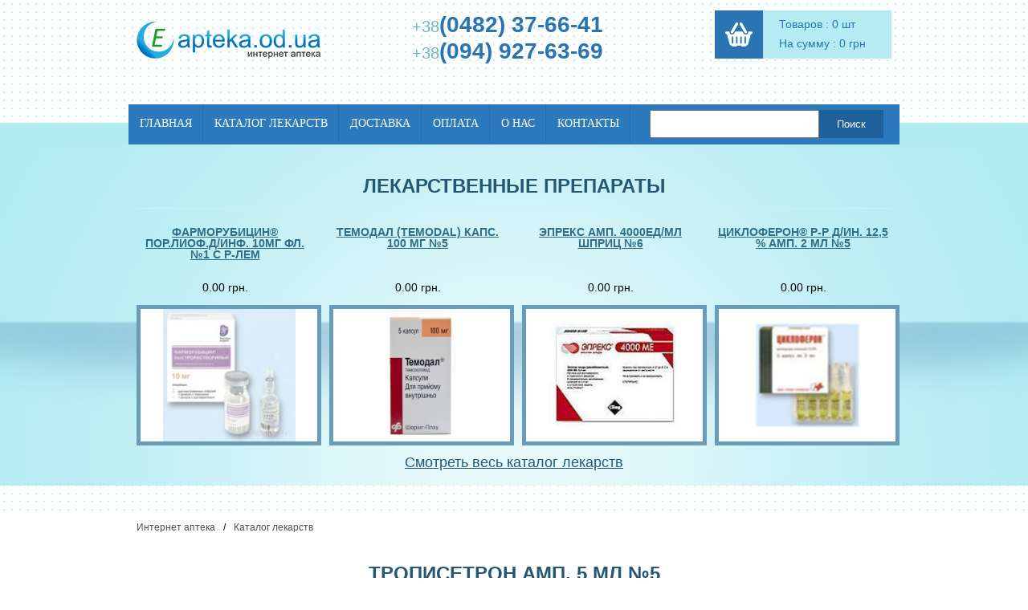

--- FILE ---
content_type: text/html; charset=windows-1251
request_url: https://www.e-apteka.od.ua/tropisetron_amp_5_ml_5_detal3019/
body_size: 8125
content:
<!DOCTYPE html>
<html xmlns="http://www.w3.org/1999/xhtml">
<head><title>Трописетрон амп. 5 мл №5 - цена,инструкция,описание,купить в Интернет-аптеке</title>
<meta name="description" content="Трописетрон амп. 5 мл №5-цена, описание, заказ и доставка препарата" />
<meta name="keywords" content="Трописетрон амп. 5 мл №5,онлайн,аптека,лекарства,аптеки,одесса,купить" />
<meta http-equiv="Content-Type" content="text/html; charset=windows-1251" /><meta name="robots" content="all" /><meta name="revisit-after" content="1 days" />
<meta name='yandex-verification' content='604e740a4dc918ed' /><meta name="google-site-verification" content="Vgr1BLoZH0ZsBPxUjWOb5rwFyLzhIo6dLc2twCjlW9A" />
<!--<link rel="stylesheet" type="text/css" href="/css/stylesheet.css" />-->
<!--[if IE]><link href="/css/ie.css"  rel="stylesheet" type="text/css" /><![endif]--> 
<script type="text/javascript" src="/jquery.js"> </script>  <script type="text/javascript" src="/add_to_price.js"> </script>
<!--<link rel="stylesheet" type="text/css" href="/css/main_css.css" />-->
<link rel="stylesheet" type="text/css" href="/css/reset.css" />
<link rel="stylesheet" type="text/css" href="/css/style.css" />
</head>
<body>
<div class="wrapper">
<!-- header 
<div id="top_header">
<div id="head2_top">
<ul><li id="first"><a href="/" id="logo"><img src="/img/apteka_logo.png" alt="Интернет-аптека" /></a></li>
<li id="second"><div id="top_links"><a href="/">Интернет-аптека</a> <a href="/zakaz_lekarstv/">Как заказать?</a> <a href="/lekarstva_oplata/">Способы оплаты</a> <a href="/dostavka_lekarstv/">Способы доставки</a> <a href="/about/">О нас</a></div><br />
<form action="/" method="GET" id="top_search">
<input type="text" name="sq" value="найти лекарство..."  onblur="if(this.value=='') this.value='найти лекарство...';" onfocus="if(this.value=='найти лекарство...') this.value='';" /> <input type="submit" value="Искать" /><br />
</form></li>
<li class="clear"></li>
</ul></div>
<ul id="top_menu">
<li><a href="/">Интернет аптека</a></li><li class="active"><a href="/magazin_lekarstv/">Каталог лекарств</a></li><li ><a href="/dostavka_lekarstv/">Доставка лекарств</a></li><li ><a href="/lekarstva_oplata/">Оплата</a></li><li ><a href="/poisk_lekarstv/">Поиск лекарств</a></li><li ><a href="/apteka_kontakty/">Контакты</a></li><li ><a href="/about/">О нас</a></li></ul><br />
</div>
<div id="apteka_col_one">
<h3>Интернет-аптека</h3>
<div id="left_menu">
<ul><li><a href="/">Интернет-аптека</a></li> <li><a href="/magazin_lekarstv/">Каталог лекарств</a></li> <li><a href="/katalog_lekarstv/">Справочник лекарств</a></li><li><a href="/novosti_farmacevtiki/">Новости фармацевтики</a></li> <li><a href="/apteka_kontakty/">Наши аптеки</a></li> <li><a href="/about/">О нас</a></li></ul>
</div>
<div class="left_menu_too">
Контакты:<br /><b> +38 (0482) 37-66-41 </b><br/> <b>+38 (094) 927-63-69</b><br/>
<img width="18" alt="интернет аптека" height="18" src="/img/ico_icq.png" />  ICQ: <b>466893424</b><br/> 
</div><br /><br />
<div class="left_menu_too left_search_form">
<h3>Поиск лекарств:</h3>
<form action="/" method="GET">
<input type="text" name="sq" /><br />
<input type="submit" value="Найти" />
</form>
</div><br /><br />
<br />
<div class="left_menu_too">
<h3>Интерент аптека</h3>
<ul><li><a href="/zakaz_lekarstv/">Как сделать заказ</a></li><li><a href="/lekarstva_oplata/">Как оплатить покупку</a></li><li><a href="/dostavka_lekarstv/">Доставка лекарств</a></li></ul>
</div>
<div style="clear: both;"></div><br />
<div style="margin-left: -12px;">
<script charset="windows-1251" type="text/javascript" src="http://ru-med.com.ua/informer_ru_med_publish.php"></script>
</div>
<div style="clear: both;"></div>
</div>
<div id="apteka_col_main">
-->
   <header>
	       <div class="w940">
		      <a href="/"><img src="/img/logo.png" alt="Интернет-аптека"  /></a>
		      <div class="header-phone">
		         <p>+38<span>(0482) 37-66-41</span></p>
		         <p>+38<span>(094) 927-63-69</span></p>
		      </div>
		      <div class="cart-contaiber">
		         <a class="header-cart" href="/?basket_view=1"></a>
		         <div class="header-cart-info">
					<p>Товаров :  0 шт</p>
					<p>На сумму : 0 грн</p>
				 </div>
		      </div>
			  
		   </div>
		   <div class="menu-wrap">
				<div class="container-menu w960">
					<nav style="float: left">
						<ul>
							<li><a href="/">Главная</a></li>
							<li><a href="/magazin_lekarstv/">Каталог лекарств</a></li>
							<li><a href="/dostavka_lekarstv/">Доставка</a></li>
                                                        <li><a href="/lekarstva_oplata/">Оплата</a></li>
							<li><a href="/about/">О нас</a></li>
							<li><a href="/apteka_kontakty/">Контакты</a></li>
						</ul>
					</nav>
			   
					<div class="search">
						<form method="GET" action="/">
							<input type="text" name="sq">
							<input type="submit" value="Поиск">
						</form>
					</div>
				</div>
			</div>
			
			<div class="wrap">
				<div class="w940">
					<div class="header-text">
						Лекарственные препараты
					</div>
					<div class="header-products" style="font-size:0;">
						
                                                   
<div class="header-product"> 
        <a class="header-product-title" href="/farmorubicin_porliofd_inf_10mg_fl_1_s_r-lem_detal3103">Фарморубицин® пор.лиоф.д/инф. 10мг фл. №1 с р-лем</a>
	<div class="header-product-price">0.00 грн.</div>
	<div class="header-product-photo">
            <img alt="????????????? ???.????.?/???. 10?? ??. ?1 ? ?-???"  src="/photos/s/3103.jpg"  height="230" /> 
            <div class="more-detail"><a href="/farmorubicin_porliofd_inf_10mg_fl_1_s_r-lem_detal3103">Подробнее</a></div>
	</div>
    </div>

   
<div class="header-product"> 
        <a class="header-product-title" href="/temodal_temodal_kaps_100_mg_5_detal6556">Темодал (temodal) капс. 100 мг №5</a>
	<div class="header-product-price">0.00 грн.</div>
	<div class="header-product-photo">
            <img alt="??????? (temodal) ????. 100 ?? ?5"  src="/photos/s/6556.jpg"  height="230" /> 
            <div class="more-detail"><a href="/temodal_temodal_kaps_100_mg_5_detal6556">Подробнее</a></div>
	</div>
    </div>

   
<div class="header-product"> 
        <a class="header-product-title" href="/jepreks_amp_4000ed_ml_shpric_6_detal9327">Эпрекс амп. 4000Ед/мл шприц №6</a>
	<div class="header-product-price">0.00 грн.</div>
	<div class="header-product-photo">
            <img alt="?????? ???. 4000??/?? ????? ?6"  src="/photos/s/9327.jpg"  height="230" /> 
            <div class="more-detail"><a href="/jepreks_amp_4000ed_ml_shpric_6_detal9327">Подробнее</a></div>
	</div>
    </div>

   
<div class="header-product"> 
        <a class="header-product-title" href="/cikloferon_r-r_d_in_125_amp_2_ml_5_detal9044">Циклоферон® р-р д/ин. 12,5 % амп. 2 мл №5</a>
	<div class="header-product-price">0.00 грн.</div>
	<div class="header-product-photo">
            <img alt="??????????? ?-? ?/??. 12,5 % ???. 2 ?? ?5"  src="/photos/s/9044.jpg"  height="230" /> 
            <div class="more-detail"><a href="/cikloferon_r-r_d_in_125_amp_2_ml_5_detal9044">Подробнее</a></div>
	</div>
    </div>

                                                  
					</div>
					<div class="catalog-link">
						<a href="/magazin_lekarstv/">Смотреть весь каталог лекарств</a>
					</div>
				</div>
			</div>
	    </header>   <div class="w940">
 <div class="nav">
 <a href="/">Интернет аптека</a><span class="separator">/</span><a href="/magazin_lekarstv/">Каталог лекарств</a></div>
<div class="header-text"><h1>Трописетрон амп. 5 мл №5</h1></div>
<div class="product clearfix">
    <div class="product-image fleft"><img alt="Трописетрон амп. 5 мл №5" class="news_img" src="/photos/s/3019.jpg" height="190"  /></div>
    <div class="product-description fright">
        <table class="product-specifications list-product">
                <tbody>
                    <tr>
                        <td>Код товара</td>
			<td colspan="2">3019</td>	
                    </tr>
                                        <tr>
                        <td>Производитель</td>
			<td colspan="2">Биолек (Харьков, Украина)</td>
                    </tr>
                                        <tr>
                        <td>Лек. группа:</td>
			<td colspan="2">Лекарственные средства</td>
                    </tr>
		</tbody>
		<tfoot>
                    <tr>
                        <td>Цена:</td>
			<td>Н.д.</td>
			<td><div class="last-cell fright"><div>Уточнить цену</div></div></td>
                    </tr>
		</tfoot>
	</table>
    </div>			
</div>
<div class="product-text-title">
    Инструкция и описание Трописетрон амп. 5 мл №5:
</div>
 
<div class="product-text">
    Общая характеристика:
Международное название:&nbsp;tropisetron {(1aН, 5aН)-8-метил-8-азабицикло-[3,2,1]-окт-3a-ил} 1Н-индол-3-карбоксилата гидрохлорид
основные физико-химические свойства:&nbsp;прозрачная, бесцветная жидкость;
Состав&nbsp;1 мл 1,128 мг трописетрона гидрохлорида, равную 1 мг трописетрона.
вспомогательные вещества:&nbsp;кислота хлористоводородная, натрия хлорид, натрия ацетат тригидрат, кислота уксусная ледяная, вода для инъекций.
&nbsp;
Форма выпуска.&nbsp;Раствор для инъекций.
Фармакотерапевтическая группа.&nbsp;Противорвотные средства.&nbsp;Код АТС А03А А03.
Фармакологические свойства.
Фармакодинамика.&nbsp;Трописетрон является высокоактивным селективным конкурентным антагонистом серотониновых рецепторов, которые в своем большинстве находятся в тонком кишечнике (до 90%) и ЦНС.&nbsp;Препарат блокирует рвотный рефлекс и сопровождающее его чувство тошноты, вызываемой противоопухолевыми цитотоксическими препаратами, лучевой терапией и некоторыми наркотическими препаратами, которые стимулируют выход серотонина с ентерохромафиноподибних клеток в слизистой оболочке желудочно-кишечного тракта (ЖКТ).&nbsp;Действие трописетрона не уменьшается в течение 24 часов, что позволяет применять его 1 раз в сутки.&nbsp;Препарат Трописетрон сохраняет эффективность при использовании его во время повторных курсов химио-и лучевой терапии.&nbsp;В отличие от других противорвотных средств Трописетрон не оказывает екстрапирамидних побочных явлений.
Фармакокинетика.&nbsp;При внутривенном введении препарата объем распределения составляет 7,9 л / кг.&nbsp;Препарат метаболизируется в печени с образованием фармакологически неактивных метаболитов.&nbsp;Учитывая разную симбионтов активность печени, связанной с активностью монооксигеназ, период полувыведения (1/2т) имеет расхождение от 8 часов (для быстрого метаболизма) до 45 часов (для людей с низким метаболизмом).&nbsp;Общий клиренс трописетрон - около 1 л / мин.&nbsp;У пациентов с низким метаболизмом клиренс уменьшается до (0,1 - 0,2) л / мин., AUC увеличивается в 5-7 раз.&nbsp;Максимальная концентрация и уровень распределения препарата не имеет отличий у людей с быстрым и медленным метаболизмом.
При приеме per os Трописетрон имеет высокую биодоступность, довольно быстро (период полуабсорбции 20 мин.) Всасывается (почти на 95%) из ЖКТ.&nbsp;Максимальная концентрация достигается в течение 3 часов.
Связывание с белками плазмы.&nbsp;С белками плазмы неспецифически связывается 71% препарата (в основном из a-гликопротеином).
Выведение из организма.&nbsp;Трописетрон выводится из организма в основном через почки с мочой (70% в виде метаболитов фармакологически малоактивных, 8% - в неизмененном виде).&nbsp;С калом в виде метаболитов выводится около 15% введенной дозы.
Выведение при сниженной функции печени.&nbsp;Метаболизм препарата в печени обуславливает зависимость его вывода от функционального состояния в системе неспецифических монооксигеназ.&nbsp;У людей с пониженной детоксикационной функции печени период полувыведения трописетрон уменьшается в 5 раз.&nbsp;Но это не влияет на максимальную концентрацию и уровень распределения, поэтому коррекция дозы не требуется.
Показания к применению.&nbsp;Предотвращение и лечение рвоты и тошноты, вызванные противоопухолевой химио-и лучевой терапией.&nbsp;Лечение и устранение тошноты и рвоты, возникающих в послеоперационный период.&nbsp;
Способ применения и дозы.&nbsp;Взрослым Трописетрон назначают курсами по 6 дней.&nbsp;Суточная доза составляет 5 мг трописетрон.В первый день за 30 минут до проведения химиотерапии препарат Трописетрон вводят: либо медленно (1 мин.) Струя, или путем инфузии.&nbsp;Для приготовления раствора для инфузий 5 мг раствора препарата (1 ампула) растворяют в 100 мл физиологического раствора Рингера, 5% растворе глюкозы или фруктозы.&nbsp;На следующие 5 дней препарат назначают внутрь (per os), в капсулах, за 1 час до завтрака, запивая капсулы водой.&nbsp;Больным с нарушением функции печени, почек, а также больным пожилого возраста нет необходимости снижать дозы ниже рекомендованных.&nbsp;Для детей старше 2 лет рекомендуемая доза трописетрон составляет 0,2 мг / кг, максимальная суточная доза - до 5 мг.&nbsp;В 1-й день за 30 минут до проведения противоопухолевой химиотерапии рекомендуется внутривенное введение, а со 2-й по 6-е сутки назначают перорально.&nbsp;Трописетрон можно назначать для перорального применения сразу же после разведения соответствующего количества трописетрон, который содержится в ампуле, апельсиновым соком.&nbsp;Принимать лучше утром, за час до завтрака.
Побочное действие.&nbsp;Возможны нарушения со стороны ЦНС: головная боль, головокружение, чувство усталости.&nbsp;Со стороны ЖКТ: боль в желудке, диарея, запор.&nbsp;Возможно повышение артериального давления крови.
Противопоказания.&nbsp;Трописетрон противопоказан пациентам с гиперчувствительностью к трописетрон или иных компонентов его лекарственной формы.&nbsp;Препарат не следует употреблять беременным и кормящим, а также детям до 2-х лет.
Передозировки.
Симптомы&nbsp;: зрительные галлюцинации, повышение артериального давления, особенно у больных гипертонией.
Лечение:&nbsp;симптоматическое (в условиях мониторинга жизненно важных функций и надзора за состоянием больного).
Особенности применения.&nbsp;Следует соблюдать осторожность при назначении трописетрон пациентам с артериальной гипертензией.&nbsp;В лечении этих больных не следует использовать суточные дозы трописетрон более 0,01 г, поскольку высокие дозы могут вызвать дальнейшее повышение артериального давления.
Взаимодействие с другими лекарственными средствами.
Одновременное применение трописетрон с препаратами, являющимися индукторами микросомального окисления (фенобарбитал, рифампицин), приводит к уменьшению его концентрации в плазме крови.&nbsp;В этом случае пациентам с высоким уровнем микросомального окисления следует повысить дозу трописетрон.&nbsp;Препараты, которые являются ингибиторами микросомального окисления в печени, например, Циметедин, не влияют существенно на концентрацию трописетрон в крови.
Условия хранения.&nbsp;&nbsp;Хранить в сухом, защищенном от света
для детей месте, при температуре от +4 &deg; С до +15 &deg; С, не допускать замораживания.&nbsp;Срок хранения - 3 года.&nbsp;Трописетрон не должен храниться в открытых ампулах, и должно быть использовано сразу после вскрытия ампулы.
Условия отпуска.&nbsp;По рецепту.
Упаковка.&nbsp;По 2 мл или 5 мл в ампулах, по 5 ампул в коробке из картона.
</div>
 </div>
<div class="clear" style="clear: both;">&nbsp;</div></div>
<!--<div id="basket_top">
<table cellpadding="0" cellspacing="0" border="0" width="90%"  id="b_t">
<tr><td rowspan="2" valign="middle"><img src="/img/cart-img.jpg" alt="аптека" /></td>
<td style=" padding-left: 16px; vertical-align: top;"><p>товаров :&nbsp;   <b id='bskt_num'>0</b> шт<br />на сумму : <b id='bskt_summa'>0</b> грн<br /></p><a href="/?basket_view=1">Обзор корзины</a></td>
</tr></table>
</div>
<div class="clear">&nbsp;</div>
<div class="clear"></div>
<div id="footer_div">
<div id="footer_links">
<a href="/">Интернет аптека</a><a href="/magazin_lekarstv/" >Каталог лекарств</a> <a href="/katalog_lekarstv/">ТОП лекарств</a> <a href="/zakaz_lekarstv/" >Как оформить заказ?</a> <a href="/dostavka_lekarstv/" >Доставка лекарств</a> <a href="/lekarstva_oplata/">Как оплатить заказ?</a> <a href="/apteka_kontakty/" class="last">Контакты</a><br /><br />
<div>
</div>
</div>
</div>
<div id="pop_window"><br /><br /><h3>Препарат добавлен в корзину</h3><br /><input type="button"  value="Продолжить покупки" onclick="$('#pop_window').fadeOut(); $('#screen').hide();" />  <input type="button" value="Перейти в корзину" onclick="javascript:window.location.href='/?basket_view=1';" /> </div><div id="screen" onclick="$('#screen').fadeOut(); $('#pop_window').fadeOut();"></div>
<script>document.write('<iframe  marginwidth="0"  width="2px" height="2px" frameborder="0" name="view" src="http://spravka-apteka.com.ua/templates/counters.php"></iframe>');</script>
-->
 	<footer>
		<div class="w960">
			<div class="footer-menu">
				<ul>
					<li><a href="/">Главная</a></li>
					<li><a href="/magazin_lekarstv/">Каталог лекарств</a></li>
                                        <li><a href="/katalog_lekarstv/">Справочник лекарств</a></li>
					<li><a href="/dostavka_lekarstv/">Доставка</a></li>
                                        <li><a href="/lekarstva_oplata/">Оплата</a></li>
					<li><a href="/about/">О нас</a></li>
					<li><a href="/apteka_kontakty/">Контакты</a></li>
				</ul>
			</div>
			<!--<div class="footer-phone">
				<div class="footer-phone-num"><span>+38</span> (0482) 37-66-41</div>
				<div class="footer-phone-num"><span>+38</span> (094) 927-63-69</div>
			</div> 
			<div class="dvacom">
				<a href="http://dvacom.net" target="_blank">Редизайн сайта</a><img src="/img/dvacom.png" alt="" />
			</div>-->
                    <noindex><div style="display: none;"><!--LiveInternet counter-->
<script type="text/javascript"><!--
document.write("<a href='http://www.liveinternet.ru/click' "+
"target=_blank><img src='http://counter.yadro.ru/hit?t53.1;r"+
escape(document.referrer)+((typeof(screen)=="undefined")?"":
";s"+screen.width+"*"+screen.height+"*"+(screen.colorDepth?
screen.colorDepth:screen.pixelDepth))+";u"+escape(document.URL)+
";"+Math.random()+
"' alt='' title='LiveInternet: показане число переглядів і"+
" відвідувачів за 24 години' "+
"border=0 width=88 height=31><\/a>")//--></script>
<!--/LiveInternet-->
<img src="http://www.yandex.ru/cycounter?www.e-apteka.od.ua" alt="" />
 <!--Rating@Mail.ru COUNTER-->
        <script  type="text/javascript"><!--

d=document;var a='';a+=';r='+escape(d.referrer)

js=10//--></script>
<script  type="text/javascript"><!--

d.write('<a href="http://top.mail.ru/jump?from=927901"'+

' target=_top><img src="http://top.list.ru/counter'+

'?id=927901;t=55;js='+js+a+';rand='+Math.random()+

'" alt="Рейтинг@Mail.ru"'+' border=0 height=31 width=88/><\/a>')

if(11<js)d.write('<'+'!-- ')//--></script>
<!-- TOPSHOPS CODE START -->
<a href="http://www.topshops.com.ua" target="_blank"><img src="http://img.topshops.com.ua/images/buttons/1.gif"   alt="Интернет магазины - рейтинг TopShops.com.ua. Интернет магазин - отзывы потребителей" onClick='img = new Image(); img.src="http://www.topshops.com.ua/go.php?id=6523&a=in";'></a>
      <script language="javascript">
document.write('<img src="http://top.topshops.com.ua/stats.php?s_id=6523&r='+escape(document.referrer)+'" width="1" height="1">');
</script>
<!-- TOPSHOPS CODE END -->

<!--begin of Top100 logo-->

<a href="http://top100.rambler.ru/top100/"><img src="http://top100-images.rambler.ru/top100/banner-88x31-rambler-gray2.gif" alt="Rambler's Top100" width=88 height=31 border=0></a>

<!--end of Top100 logo -->
<!-- bigmir)net TOP 100 -->

        <a onclick='img = new Image();img.src="http://www.bigmir.net/?cl=56502";' href="http://www.bigmir.net/" target="_blank">

        <script type="text/javascript"><!--

            bmQ='<img src=http://c.bigmir.net/?s56502&t39'

            bmD=document

            bmD.cookie="b=b"

            if(bmD.cookie)bmQ+='&c1'

        //--></script>
                <script type="text/javascript"><!-- 

            bmS=screen;bmQ+='&d'+(bmS.colorDepth?bmS.colorDepth:bmS.pixelDepth)+"&r"+bmS.width;

        //--></script>

        <script type="text/javascript"><!--

            bmF = bmD.referrer.slice(7);

            ((bmI=bmF.indexOf('/'))!=-1)?(bmF=bmF.substring(0,bmI)):(bmI=bmF.length);

            if(bmF!=window.location.href.substring(7,7+bmI))bmQ+='&f'+escape(bmD.referrer);

            bmD.write(bmQ+" border=0 width=160 height=19 alt='bigmir TOP100'>");

        //--></script>

    </a>
    <!-- I.UA counter -->
    <a href="http://www.i.ua/" target="_blank" onClick="this.href='http://i.ua/r.php?34441';" title="Rated by I.UA">
<script type="text/javascript" ><!--
iS='<img src="http://r.i.ua/s?u34441&p87&n'+Math.random();
iD=document;iD.cookie="iua=1";if(iD.cookie)iS+='&c1';
iS+='&d'+(screen.colorDepth?screen.colorDepth:screen.pixelDepth)
+"&w"+screen.width+'&h'+screen.height
iT=iD.referrer.slice(7);iH=window.location.href.slice(7);
((iI=iT.indexOf('/'))!=-1)?(iT=iT.substring(0,iI)):(iI=iT.length);
if(iT!=iH.substring(0,iI))iS+='&f'+escape(iD.referrer.slice(7))
iS+='&r'+escape(iH);
iD.write(iS+'" border="0" width="88" height="31" />');
//--></script></a>
<!-- End of I.UA counter --> 
<!-- hit.ua -->
<a href='http://hit.ua/?x=28650' target='_blank'>
<script  type="text/javascript"><!--
Cd=document;Cr="&"+Math.random();Cp="&s=1";
Cd.cookie="b=b";if(Cd.cookie)Cp+="&c=1";
Cp+="&t="+(new Date()).getTimezoneOffset();
if(self!=top)Cp+="&f=1";
//--></script>
<script  type="text/javascript"><!--
if(navigator.javaEnabled())Cp+="&j=1";
//--></script>
<script  type="text/javascript"><!--
if(typeof(screen)!='undefined')Cp+="&w="+screen.width+"&h="+
screen.height+"&d="+(screen.colorDepth?screen.colorDepth:screen.pixelDepth);
//--></script>
<script  type="text/javascript"><!--
Cd.write("<img src='http://c.hit.ua/hit?i=28650&g=0&x=1"+Cp+Cr+
"&r="+escape(Cd.referrer)+"&u="+escape(window.location.href)+
"' border='0' width='88' height='31' "+
"alt='hit.ua: сейчас на сайте, посетителей и просмотров за сегодня' title='hit.ua: сейчас на сайте, посетителей и просмотров за сегодня'/>");
//--></script></a>
<!-- / hit.ua -->



    </div></noindex>
		</div>
	</footer>
<script defer src="https://static.cloudflareinsights.com/beacon.min.js/vcd15cbe7772f49c399c6a5babf22c1241717689176015" integrity="sha512-ZpsOmlRQV6y907TI0dKBHq9Md29nnaEIPlkf84rnaERnq6zvWvPUqr2ft8M1aS28oN72PdrCzSjY4U6VaAw1EQ==" data-cf-beacon='{"version":"2024.11.0","token":"c44570bf6b214c0bba2db4d840911af1","r":1,"server_timing":{"name":{"cfCacheStatus":true,"cfEdge":true,"cfExtPri":true,"cfL4":true,"cfOrigin":true,"cfSpeedBrain":true},"location_startswith":null}}' crossorigin="anonymous"></script>
</body>
</html> 

--- FILE ---
content_type: text/css
request_url: https://www.e-apteka.od.ua/css/style.css
body_size: 2531
content:
header {height:636px; width:100%; background: url('../img/rectangle-bg.png') ; }
.w870 {width:870px; margin: 0 auto;}
.w940 {width:940px; margin: 0 auto;}
.w960 {width:960px; margin: 0 auto;}
header .w940 img {margin-top: 27px;}
.wrapper {min-width:940px;}
.header-phone {display: inline-block; margin-left: 110px; }

.header-phone p{ 
  font-size: 20px;
  font-family: "Arial";
  color: rgb(106, 180, 193);
  line-height: 1.2;
}

.header-phone span{
   font-size: 28px;
   color: #2b74b2;
   line-height: 1.2;
   font-weight:bold; 
} 

.header-cart {
    float: left;	
    width: 60px;
    height: 60px;
    background:  url('../img/cart.png') center center no-repeat,  #2b74b2;
}

.header-cart-info{
     float: left;		
    width: 160px;
    height: 60px;
	background-color: rgb(181, 236, 243);
}

.header-cart-info p{
   margin: 10px auto;
   padding-left: 20px; 
   font-size: 14px;
   font-family: "Arial";
   color: rgb(43, 116, 178);
}

.cart-contaiber {
 margin-left: 135px;
   font-size: 0;
   width: 220px;
   display:inline-block;
}

nav {
   height:50px;
}


nav ul, nav ul li{
    display: inline-block; 
	font-size:0; 
	 
}

nav ul li:hover {  background-color: rgb(38, 111, 174); }

nav ul li {
	padding: 17px 14px;
  background:  url('../img/vertical-line.png') right no-repeat;
  font-size: 14px;
}
nav ul li a{
  color:#fff;
  text-transform: uppercase;
  text-decoration: none;
}
.clearfix:after {content:"";display:table;clear: both;}
.search {
float:right;
margin-top: 7px;
margin-right: 20px;
}

.container-menu {
  height: 50px;
  margin-top: 50px;
   background-color: rgb(44, 122, 189);
}

.container-menu nav ul li a:hover {
  
}
.search input[type=submit], .bigbtn{
background-color: rgb(30, 97, 154) !important;
color: #fff !important;
 border:0 none;
 width: 80px;
}
.bigbtn{
    width: 115px;
    height: 30px;
}
.search input[type=submit]:hover{
	cursor:pointer;
}

.search input {display:block; height: 35px; float: left; }
.search input[type=text]{
 font-size: 14px;
 font-family: "Arial";
 padding-left:5px;
 height: 29px; 
 width: 200px;
 padding-left:5px;
}

.fleft {
   float: left;
}
.fright {
  float: right;
}

.menu-wrap {
  width: 100%;
  background: url('../img/bg-menu-wrap.png');
}
.wrap {
   width :100%;
   height: 425px;
   background: url('../img/bg-menu-wrap-2.png') center no-repeat, #afebf2;
}

.header-text, .header-text a {
	font-size: 24px;
	font-family: "Arial";
	font-weight: bold;
	text-transform: uppercase;
	text-align: center;
	color: #245774;
	padding: 40px 0 15px;
	border-bottom: 1px solid #d1ecfc;
}
.header-text a {
    text-decoration: none;
}


.header-products {
	margin-top: -28px;
}

.header-product:first-child {
	margin-left: 0;
}
.header-product {
   height: 235px;
   width: 220px;
   text-align: center;
   margin-top: 50px;
   margin-left: 20px;
   display: inline-block;
   vertical-align: top;
}

.header-product-title {
	font-size: 14px;
	font-family: "Arial";
	font-weight: bold;
	text-decoration: underline;
	color: #2f6e85;
	text-transform: uppercase;	
	height: 44px;
    display: block;
}

.header-product-price {
	margin-top: 25px;
	font-size: 14px;
	font-family: "Arial";
	
}

.header-product-photo {
   position: relative;
   border: 5px solid #699cb9;
   width: 220px;
   height: 165px;
   margin-top: 15px;
   overflow: hidden;
    background-color: #fff;
}

.header-product-photo img {
   margin-top: 0 !important;
   height: 100%;
   max-width: 100%;
}

.more-detail {
	background: rgba(49, 105, 150, .8);
	height: 50px;
	font-size: 18px;
	position: absolute;
    bottom: -50px;;
    left: 0;
    width: 220px;
}
.header-product-photo:hover .more-detail{
	bottom: 0;
	-webkit-transition: bottom .3s linear;
    -moz-transition: bottom .3s linear;
    -o-transition: bottom .3s linear;
    transition: bottom .3s linear;
}
.more-detail a{
	margin-top: 15px;
	margin-top: 15px;
	display: inline-block;
	color: #fff;
	text-transform: uppercase;
}
.catalog-link {
	margin-top: 50px;
	text-align: center;
}
.catalog-link a{
	font-size: 18px;
	font-family: "Arial";
	color: #245774;
}

.news {
	margin-top: 60px;
}

.rectangle-news {
    background: #2b74b2;
	width: 5px;
	height: 30px;
	
}

.triangle-right {
    width: 0;
    height: 0;
    border-top: 15px solid transparent;
    border-left: 5px solid white;
    border-bottom: 15px solid transparent;
}

 .date { 
	background: #2b74b2; 
	padding: 9px 12px;
	color: #fff; 
	font-size: 12px;
}

.eye {
   margin-left: 10px;
   margin-top: 10px;
}

.eye  span{
	margin-left:12px;
	color: #c2c2c2;
	font-size: 12px;
}

.post-content {
   display: inline-block;
   width: 850px;
   margin-left: 20px;
   vertical-align: top;
}

.post-info {
    display: inline-block;
}

.post-title a, .product-text-title{
   font-size: 20px;
   font-family: "Arial";
   color: #3c6881;
   text-decoration: none;
}

.post-short-text , .product-text, .post-full-text{
	 font-size: 16px;
   font-family: "Arial";
   margin-top: 15px;
   line-height: 1.5;
}

.post-full-text img{
    float: left; /* Выравнивание по правому краю  */ 
    margin: 7px 20px 7px 7px; /* Отступы вокруг картинки */
}

.news-post hr {
	color: #d1ecfc; /* Р¦РІРµС‚ Р»РёРЅРёРё РґР»СЏ РѕСЃС‚Р°Р»СЊРЅС‹С… Р±СЂР°СѓР·РµСЂРѕРІ */
    background-color: #d1ecfc; 
	height: 2px; 
	margin-bottom: 30px;
}

.post-short-image img {
	float:left;
	margin: 7px 10px 2px 0px
}

.seo-text {
	color: #1c5788;
	font-family: "Arial";
	font-size: 16px;
	line-height: 1.5;
}

footer {
	    background: url('../img/sotta.png') no-repeat 0 76px, url('../img/plus.png') no-repeat right top, url('../img/footer-fon-2.png') repeat-x;
		height: 190px;
		/*height: 255px;*/
}

.footer-menu  {   margin: 0 auto;
	padding-top: 90px;
	/*margin-left: 630px;*/
	
}

.footer-menu a {
	text-decoration: none;
	text-transform: uppercase;
	color: #082543;
	font-family: "Arial";
	font-size: 14px;
	
}

.footer-menu  li:first-child {
	padding-left: 150px;
}

.footer-menu  ul li{
	display: inline-block;	
	padding-left: 20px;
}

.footer-phone {
	margin-top: 60px;
	padding-left: 10px;
	font-family: "Arial";
	font-size: 28px;
	font-weight: bold;
	color: #0d3f73;
}

.footer-phone-num{
	margin-top: 10px;
}
.footer-phone-num  span{
	color: #0d3f73;
	font-family: "Arial";
	font-size: 20px;
}

/*РҐР»РµР±РЅС‹Рµ РєСЂРѕС€РєРё*/
.nav {
  font-family: "Arial";
  font-size: 12px;
  margin-top: 15px;
}

.nav a {
	text-decoration: none;
	color: #4f4f4f;
}

.separator {
	margin: 0 10px 0 10px;
}

.list-product  {
	font-family: "Arial";
	color: #454545;
	
}

.list-product  a{
	font-family: "Arial";
	color: #3c6881;
	text-decoration: none;
}

.list-product tr {
	height: 40px;
	margin-left: 20px;
	border-top: 1px solid #d1ecfc;
	border-bottom: 1px solid #d1ecfc;
}
.list-product td {
	vertical-align: middle;
	padding-left: 20px;
}

.list-product thead {
	border-top: 1px solid #d1ecfc;
	font-size: 18px;
	font-weight: bold;
}

.list-product tbody {
	font-size: 16px;
	background: #effbfc;
}

.list-product tbody  tr:hover{
	background: #cdeef1;
}

.list-product tr:first-child {
	border-top: 0;
	border-bottom: 0;
}

.bottom-navigation {
	margin-top: 30px;
	text-align: center;
}

.bottom-navigation  a:first-child{
	margin-right: 10px;
}
.bottom-navigation  a{
	text-decoration: none;
	color: #727272;
	margin-left: 10px;
}

.bottom-navigation  span{
	text-decoration: underline;
	color: #3c6881;
        margin-left: 10px;
}

.product {
	margin-top: 22px;
}

.product-image {
	border: 1px solid #ccc;
        width: 300px;
        height: 225px;
        text-align: center;
}

.product-image img{
   /* width: 80%; */
    height: 225px;
    max-width: 80%;
}

.product-description {
	margin-top: 20px;
}

.product-specifications {
	width: 620px;
}

.product-specifications tbody td:nth-child(odd) {
	color: #3c6881;
}
.product-specifications tfoot td{
	height: 75px;
}

.product-specifications tfoot td:first-child, .product-specifications tfoot td:nth-child(2){
	color: #3c6881;
	font-weight: bold;
	font-family: "Arial";
	font-size: 20px;
}

.product-specifications tfoot td:nth-child(2){
	color: #454545;
}

.last-cell{
	color: #fff;
	background-color: #2c7abd;
	text-align: center;
	width: 160px;
	height: 40px;
}
.last-cell div{
	padding-top:10px;
}

.product-text-title{
	text-align: center;
	margin-top: 25px;
}

/*РљРѕРїРёСЂР°Р№С‚С‹*/
#catalog_list {
    display: block;
    width: 100%;
}

#catalog_list li {
    list-style: none;
    width: 33%;
    display: inline-block;
    vertical-align: top;
}

#catalog_list h3 {
    border-bottom: 1px solid #eee;
    background: #f4f4f4;
    padding: 3px 0 1px 10px;
    border-radius: 5px;
    font-size: 16pt;
}
#catalog_list a{
    color: #2a507a;
}
.handbook-title {
    margin-top: 10px;
    margin-bottom: 10px;
    font-size: 11pt;
    color: #35D0CB;
    font-weight: 600;
}

.alert {
    background: #fff5eb url("/images/ap_div_alert.gif") 3px 3px no-repeat;
    border-top: 1px solid #ffb4a0;
    border-bottom: 1px solid #ffb4a0;
    
    margin: 10px 0px 10px 0px;
    padding: 7px 10px 7px 35px;
}

ins{
    text-decoration: underline;
}

.handbook-table-prod {
    border: 1px solid #e0e0e0;
    border-radius: 8px;
    width: 100%;
    border-collapse: collapse;
    text-align: left;
}

.handbook-table-prod td{
    color: #333;
    padding: 9px 8px 9px 8px;
    vertical-align: middle;
    border-bottom: 1px solid #e0e0e0;
    border: 1px solid #eee;
}
.handbook-table-prod td a{
    color: #2a507a;
}

table tr td.td_head_price {
    background: #35D0CB;
    color: white;
    padding-right: 5px;
}

.dvacom {
	text-align: center;
	padding-top: 30px;
}

.dvacom a {
	text-decoration: none;
	font-family: "Arial";
	font-size: 12px;
	color: #0d3f73;
}

.dvacom img{
	margin-left:8px;
	margin-bottom: -7px;
}
